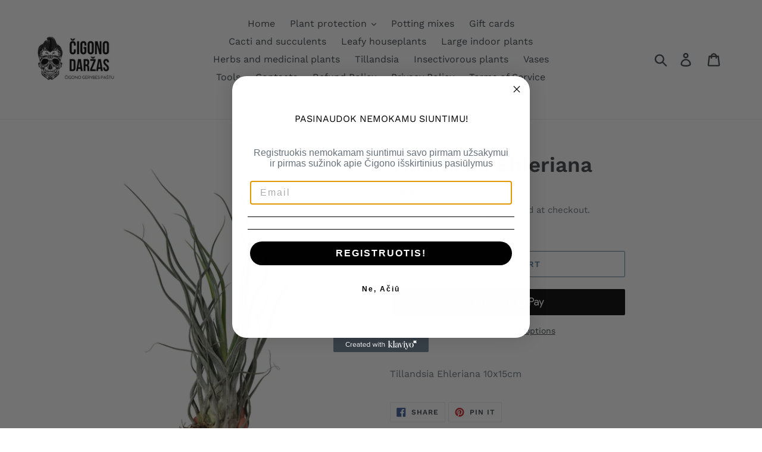

--- FILE ---
content_type: text/javascript; charset=utf-8
request_url: https://cigonodarzas.lt/en/cart/update.js
body_size: 472
content:
{"token":"hWN7pJPe0rul8iFtwsF4w6vC?key=02a8adebce830211aace32da0b6a2642","note":null,"attributes":{"language":"en"},"original_total_price":0,"total_price":0,"total_discount":0,"total_weight":0.0,"item_count":0,"items":[],"requires_shipping":false,"currency":"EUR","items_subtotal_price":0,"cart_level_discount_applications":[],"discount_codes":[],"items_changelog":{"added":[]}}